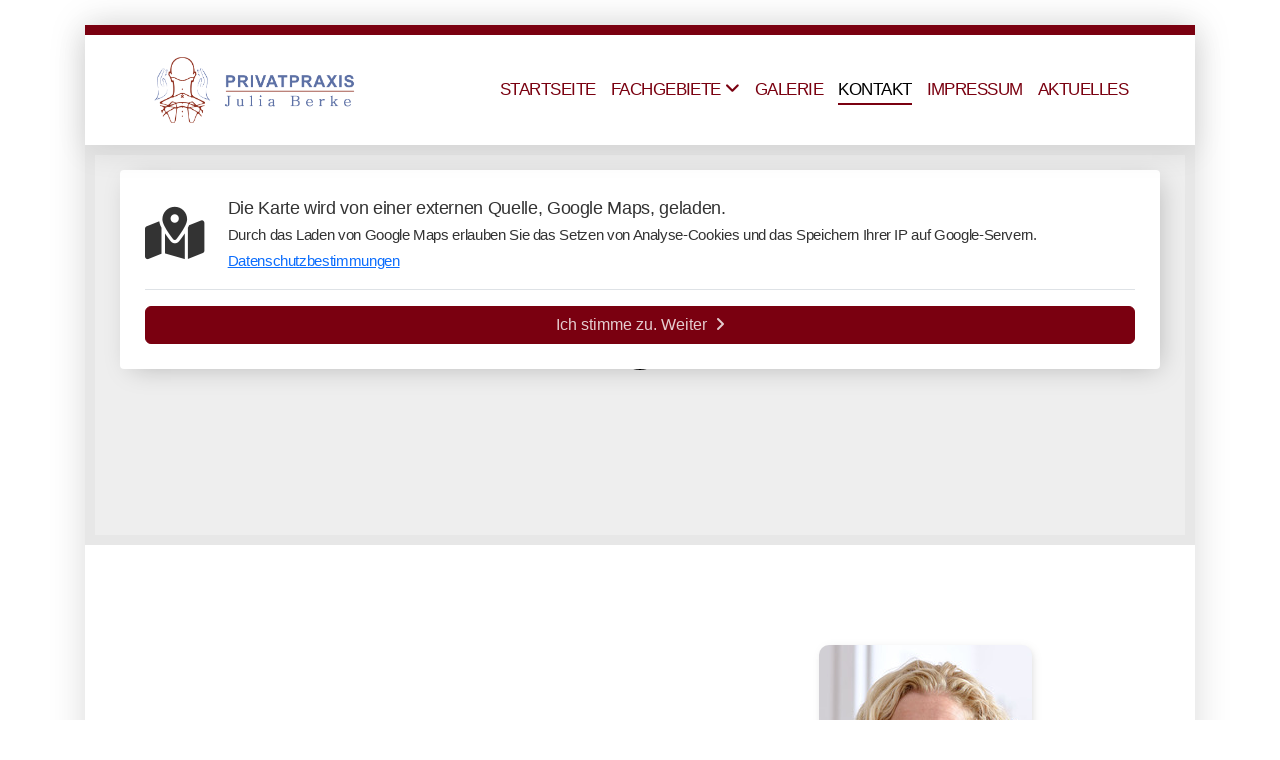

--- FILE ---
content_type: text/html; charset=utf-8
request_url: https://privatpraxis-berke.de/kontakt
body_size: 6033
content:
<!DOCTYPE html>
<html lang="de" class="ko_Theme ko_ThemeBoxed">
<head>
	<meta charset="utf-8">
	<meta http-equiv="X-UA-Compatible" content="IE=edge">
	<meta name="viewport" content="width=device-width, initial-scale=1" />
	<meta name="generator" content="Kopage" />
	<meta name="description" content="" />
	<meta name="keywords" content="" />

	<title>Kontakt &raquo; PRIVATPRAXIS - Julia Berke</title>

	<link rel="preconnect" href="https://fonts.bunny.net" crossorigin><link rel="dns-prefetch" href="https://fonts.bunny.net" crossorigin>
	<link rel="preconnect" href="https://cdn.jsdelivr.net" crossorigin><link rel="dns-prefetch" href="https://cdn.jsdelivr.net" crossorigin>

	<base href="/">
	<link rel="shortcut icon" href="https://privatpraxis-berke.de/data/files/julia_berke_privatpraxis_logo.png" />
	<link rel="apple-touch-icon" href="https://privatpraxis-berke.de/data/files/julia_berke_privatpraxis_logo.png" />

	<script src="https://cdn.jsdelivr.net/npm/jquery@3.6.1/dist/jquery.min.js" type="text/javascript"></script>

	<link href="https://cdn.jsdelivr.net/npm/bootstrap@5.3.3/dist/css/bootstrap.min.css" rel="stylesheet" />
	<link href="//privatpraxis-berke.de/inc/live.css?ver=4.4.19" type="text/css" rel="stylesheet" />

	<!--[if lt IE 9]><script src="https://cdn.jsdelivr.net/npm/html5shiv@3.7.3/dist/html5shiv.min.js"></script><script src="https://cdn.jsdelivr.net/npm/respond.js@1.4.2/dest/respond.min.js"></script><![endif]-->

	<style>:root{--ui-color-accent: #179BD7;--ui-color-accent-75: rgba(23,155,215,0.7);--ui-color-accent-50: rgba(23,155,215,0.5);--ui-color-accent-25: rgba(23,155,215,0.25);--ui-color-accent-light: rgba(23,155,215,0.1);--ui-color-stripes-accent:repeating-linear-gradient(
	-45deg,#005f9b,#179BD7 20px,#005f9b 20px,#005f9b 50px,#179BD7 50px,#179BD7 65px);--ui-color-leftmenu:#293A4A;}</style><style>#map_canvas1 img, #map_canvas1sidebar img,
	#map_canvas1 div, #map_canvassidebar div,
	#footer #map_canvas1sidebar div,
	#footer #map_canvas1 div  {max-width: none;margin:0;padding:0;}
	</style><style>.ko_Theme .topmenu a:hover, .ko_Theme .topmenu .active a {background:inherit}.ko_Theme .menuHolder li a {margin: 0;padding: 0;border: 0;font-size: 100%;font: inherit;vertical-align: baseline;line-height: 1;color: inherit;text-shadow: none}.ko_Theme .menuHolder li {display: inline-block;padding:0}.ko_Theme .menuHolder{ flex-flow: row wrap}.ko_Theme .menuHolder,.ko_Theme #headerMenu{padding:0}.ko_Theme .logoHolder #logoReplacer h2,.ko_Theme .logoHolder a,.ko_Theme .logoHolder {line-height:1;padding:0;margin:0;height:auto}.ko_Theme .logoHolder img{max-height:auto}.ko_Theme #headerMenu .container {/*overflow:auto;*/display:flex;flex-direction: row;justify-content: space-between;align-items: center}:root{--color1:#7a0010;--color2:#7a0010;--color1_rgb: 122,0,16;--color1_hsl: 352,100%,24%;--color1_hs: 352,100%;--color1_h: 352;--color1_s: 100%;--color1_l: 24%;--color1_25:#debfc3;--color1_50:#bd8088;--color1_75:#9b404c;--color1_125:#5c000c;--color1_150:#3d0008;--color1_175:#1f0004;--color2_rgb: 122,0,16;--color2_hsl: 352,100%,24%;--color2_hs: 352,100%;--color2_h: 352;--color2_s: 100%;--color2_l: 24%;--color2_25:#debfc3;--color2_50:#bd8088;--color2_75:#9b404c;--color2_125:#5c000c;--color2_150:#3d0008;--color2_175:#1f0004;--color1_bw:rgba(255,255,255,0.8);--color1_25_bw:rgba(0,0,0,0.8);--color1_50_bw:rgba(255,255,255,0.8);--color1_75_bw:rgba(255,255,255,0.8);--color1_125_bw:rgba(255,255,255,0.8);--color1_150_bw:rgba(255,255,255,0.8);--color1_175_bw:rgba(255,255,255,0.8);--color2_bw:rgba(255,255,255,0.8);--color2_25_bw:rgba(0,0,0,0.8);--color2_50_bw:rgba(255,255,255,0.8);--color2_75_bw:rgba(255,255,255,0.8);--color2_125_bw:rgba(255,255,255,0.8);--color2_150_bw:rgba(255,255,255,0.8);--color2_175_bw:rgba(255,255,255,0.8);;--font1:-apple-system, BlinkMacSystemFont, avenir next, avenir, segoe ui, helvetica neue, helvetica, Ubuntu, roboto, noto, arial, sans-serif;--font2:Arial, sans-serif;--font3:Helvetica Neue,sans-serif;--color1_rgb: 122,0,16;--color1_hsl: 352,100%,24%;--color1_hs: 352,100%;--color1_h: 352;--color1_s: 100%;--color1_l: 24%;--color1_25:#debfc3;--color1_50:#bd8088;--color1_75:#9b404c;--color1_125:#5c000c;--color1_150:#3d0008;--color1_175:#1f0004;--color2_rgb: 122,0,16;--color2_hsl: 352,100%,24%;--color2_hs: 352,100%;--color2_h: 352;--color2_s: 100%;--color2_l: 24%;--color2_25:#debfc3;--color2_50:#bd8088;--color2_75:#9b404c;--color2_125:#5c000c;--color2_150:#3d0008;--color2_175:#1f0004;--color1_bw:rgba(255,255,255,0.8);--color1_25_bw:rgba(0,0,0,0.8);--color1_50_bw:rgba(255,255,255,0.8);--color1_75_bw:rgba(255,255,255,0.8);--color1_125_bw:rgba(255,255,255,0.8);--color1_150_bw:rgba(255,255,255,0.8);--color1_175_bw:rgba(255,255,255,0.8);--color2_bw:rgba(255,255,255,0.8);--color2_25_bw:rgba(0,0,0,0.8);--color2_50_bw:rgba(255,255,255,0.8);--color2_75_bw:rgba(255,255,255,0.8);--color2_125_bw:rgba(255,255,255,0.8);--color2_150_bw:rgba(255,255,255,0.8);--color2_175_bw:rgba(255,255,255,0.8);}#contentArea .koColor {color:#7a0010;}ul.koCheckList li:before {background:#7a0010;}.ko_Theme #website .btn-primary {background-color:var(--color1);border-color:var(--color1);}.ko_Theme #website .btn-outline-primary {color:var(--color1);border-color:var(--color1);}.ko_Theme #website .btn-outline-primary:hover {background-color:var(--color1);color:var(--color1_bw);border-color:var(--color1);}#website .page-item.active .page-link {background-color:#7a0010;color:var(--color1_bw);border-color:var(--color1);}#contentArea a:not(.btn),#contentArea a.btn-link {color:var(--color1)}#website.koMenu a:not(.btn):not(.koMenuButton),#website.koMenu a.btn-link {color:var(--color1)}.ko_Theme #contentArea, .ko_Theme .koThemeDark #contentArea .whiteShadowContainer {color:rgba(0,0,0,0.6)}#contentArea h1, #contentArea h2, #contentArea h3,#contentArea h1 a, #contentArea h2 a, #contentArea h3 a, .koThemeDark #contentArea .whiteShadowContainer strong, .koThemeDark #contentArea .whiteShadowContainer h1, .koThemeDark #contentArea .whiteShadowContainer h2, .koThemeDark #contentArea .whiteShadowContainer h3{color: rgb(0, 0, 0);}#contentArea h4, #contentArea h5, #contentArea h6,#contentArea h4 a, #contentArea h5 a, #contentArea h6 a, .koThemeDark #contentArea .whiteShadowContainer strong, .koThemeDark #contentArea .whiteShadowContainer h4, .koThemeDark #contentArea .whiteShadowContainer h5, .koThemeDark #contentArea .whiteShadowContainer h6 {color: rgb(0, 0, 0);}.ko_Theme #website #footerContent {color: rgba(0,0,0,0.6);}.ko_Theme #website #footerContent h1,.ko_Theme #website #footerContent h2,.ko_Theme #website #footerContent h3,.ko_Theme #website #footerContent h4,.ko_Theme #website #footerContent h5,.ko_Theme #website #footerContent h6 {color: rgba(0,0,0,1);}.ko_Theme #website, .ko_Theme #website p{font-family:var(--font2),sans-serif;}.ko_Theme #website a.btn, .ko_Theme #website button.btn{font-family:var(--font2),sans-serif;}.ko_Theme #website h1,.ko_Theme #website h2,.ko_Theme #website h3{font-family:var(--font1),sans-serif;font-weight:400}.ko_Theme #website h4,.ko_Theme #website h5,.ko_Theme #website h6{font-family:var(--font1),sans-serif;font-weight:400}.ko_Theme #website .topmenu{font-family:var(--font2),sans-serif;font-weight:400}.ko_Theme #website .logoHolder h2{font-family:var(--font1),sans-serif;font-weight:400}.ko_Theme #website #footerContent {font-family:var(--font2),sans-serif;}.ko_Theme #website #footerContent h1,.ko_Theme #website #footerContent h2,.ko_Theme #website #footerContent h3,.ko_Theme #website #footerContent h4,.ko_Theme #website #footerContent h5,.ko_Theme #website #footerContent h6 {font-family:var(--font2),sans-serif;}.ko_Theme .menuHolder li.topmenuSocial > span{margin-top:0px;}.ko_Theme #headerContent:not(.koZeroPadding),.ko_Theme #subpageHeaderContent:not(.koZeroPadding){}.ko_Theme #headerMenu{/*overflow:auto;*//*display:flex;flex-direction: row;justify-content: space-between;align-items: center;*/background:rgb(255, 255, 255);padding:20px;margin:0px;border:10px solid var(--color1);border-width:10px 0px 0px 0px;border-radius:0px;box-shadow:0 .4375rem 1.8125rem 0 rgba(0,0,0,.09);;}.ko_Theme .logoHolder{padding:0px;;white-space: nowrap;}.ko_Theme .logoHolder h2{font-size:20px;color:rgb(0, 0, 0);display: flex;align-items: center;min-height:70px;}.ko_Theme .logoHolder img{max-height:70px;height:70px;min-height:70px;}.ko_Theme .menuHolder { display: flex;}.ko_Theme .menuHolder li{}.ko_Theme .menuHolder li a{font-size:17px;color:var(--color1);padding:5px 0px 5px 0px;margin:0px 0px 0px 15px;border-radius:0px;border:solid transparent;border-width:0px 0px 2px 0px;text-transform:uppercase;transition:0.2s all;}.ko_Theme .menuHolder li.active a,.ko_Theme .menuHolder li a:hover{color:rgb(0, 0, 0);border-color:var(--color2);}.ko_Theme .menuHolder li.accent1 a,.ko_Theme .menuHolder li.accent1.active a{font-size:17px;color:var(--color1_25);background:var(--color1);padding:15px;margin:0px 0px 0px 30px;border-radius:3px;border:0px solid ;}.ko_Theme .menuHolder li.accent1.active a,.ko_Theme .menuHolder li.accent1 a:hover{color:rgb(255, 255, 255);background:var(--color1_125);}.ko_Theme .menuHolder li.accent2 a,.ko_Theme .menuHolder li.accent2.active a{font-size:17px;color:rgb(255, 255, 255);background:var(--color2);padding:15px;margin:0px 0px 0px 5px;border-radius:3px;border:0px solid rgb(255, 255, 255);}.ko_Theme .menuHolder li.accent2.active a,.ko_Theme .menuHolder li.accent2 a:hover{color:rgb(255, 255, 255);background:var(--color2_125);}.ko_Theme .menuHolder li.topmenuSocial a{color:rgb(0, 0, 0)}</style>
</head>
<body class="" >
<div id="websiteLoading" onclick="var elem = document.getElementById('websiteLoading');elem.parentNode.removeChild(elem);" onkeyup="var elem = document.getElementById('websiteLoading');elem.parentNode.removeChild(elem);" class="isLoading isLoading-1"><div style="background:white;position:absolute;top:0;left:0;right:0;bottom:0;height:100%;width:100%" class="d-none"></div><noscript><style>#websiteLoading{display:none!important}body{visibility:visible!important;overflow:auto!important}</style></noscript><style>		body{overflow:hidden}		body.body{visibility:visible;overflow:auto}		#websiteLoading{visibility:visible;position:fixed;top:0;left:0;right:0;bottom:0;transition:0.5s all;z-index:100;background: linear-gradient(135deg, rgba(255,255,255,.95) 20%, rgba(255,255,255,.5), rgba(255,255,255,.95) 80%);cursor:wait}		#websiteLoading.isLoading-1{background:#fff;}		#websiteLoading.isLoaded{opacity:0;cursor:default;pointer-events:none}		@-webkit-keyframes koLoadingRotation {		to {			-webkit-transform: rotate(360deg);					transform: rotate(360deg);		}		}		@keyframes koLoadingRotation {		to {			-webkit-transform: rotate(360deg);					transform: rotate(360deg);		}		}		.isLoading .spinner {		-webkit-animation: koLoadingRotation 1.5s linear infinite;				animation: koLoadingRotation 1.5s linear infinite;			/*will-change: transform;*/		}		.isLoading .spinner .path {		-webkit-animation: dash 1.5s ease-in-out infinite;				animation: dash 1.5s ease-in-out infinite;		}		@-webkit-keyframes dash {		0% {			stroke-dasharray: 1, 150;			stroke-dashoffset: 0;			stroke:var(--color1);		}		50% {			stroke-dasharray: 90, 150;			stroke-dashoffset: -35;			stroke:var(--color2);		}		100% {			stroke-dasharray: 90, 150;			stroke-dashoffset: -124;			stroke:var(--color1);		}		}		@keyframes dash {		0% {			stroke-dasharray: 1, 150;			stroke-dashoffset: 0;			stroke:var(--color1);		}		50% {			stroke-dasharray: 90, 150;			stroke-dashoffset: -35;			stroke:var(--color2);		}		100% {			stroke-dasharray: 90, 150;			stroke-dashoffset: -124;			stroke:var(--color1);		}		}		#websiteLoading::after {			content:"";			background: #fff;			border-radius:100%;			box-shadow: 5px 5px 50px rgba(0,0,0,0.1);			position: absolute;			top: 50%;			left: 50%;			margin: -57px 0 0 -57px;			width: 114px;			height: 114px;		}		</style><svg class="spinner" viewBox="0 0 50 50" style="z-index: 2;position: absolute;top: 50%;left: 50%;width:120px;height:120px;	  margin: -60px 0 0 -60px;"><circle class="path" cx="25" cy="25" r="20" fill="none" stroke-width="2" style="stroke: #ccc; stroke: var(--color1);stroke-linecap: round;"></circle></svg></div><div id="website" class=""><header id="header"><div id="headerMenu"><div class="container"><div class="logoHolder skiptranslate"><a href="/" class="logo"><h2><img src="data/files/julia_berke_privatpraxis_logo_1_1557909227.gif" style="border:0" id="WebsiteLogo" alt="PRIVATPRAXIS - Julia Berke" /></h2></a></div>

	<ul class="menuHolder topmenu">
		<li><a href="https://privatpraxis-berke.de"><span>Startseite</span></a></li>
		<li><a href="fachgebiete" rel="dropmenu_1_6"><span>Fachgebiete</span></a></li>
		<li><a href="galerie"><span>Galerie</span></a></li>
		<li class="item_active active"><a href="kontakt"><span>Kontakt</span></a></li>
		<li><a href="impressum"><span>Impressum</span></a></li>
		<li><a href="aktuelles"><span>Aktuelles</span></a></li>
		
	</ul>

</div></div></header><main class="WxEditableArea" id="contentArea"><div id="contentAreaElement" class="kelement"></div><div class="kedit koZeroPadding" id="kpg_230" style=""><style>
		.keditLayout_1 .kmapHolder{-webkit-filter: grayscale(100%);filter: grayscale(100%);}
		.keditLayout_2 .kmapHolder{-webkit-filter: grayscale(100%) invert(100%);filter: grayscale(100%) invert(100%);}
		</style>
		<div class="kmapHolder"><iframe data-src="https://www.google.com/maps/embed/v1/place?key=AIzaSyCatA9aqqRlz-q30ryAqrUfm88Hag2DaPQ&q=1+Feldbank%2C+Dortmund&zoom=18&language=de" width="100%" height="400px" frameborder="0"  style="position:relative;display:block;border:0;height:400px;width:100%" allowfullscreen></iframe>				<script>
				function kmapConsent(el){

					var el=$(el).parent();
					var elFrame=el.parent().find('iframe');
					elFrame.attr('src',elFrame.attr('data-src'));
					el.remove();

					// save user's choice in short-live, session cookie
					document.cookie = "googleMapsConsent=1";

				}
				</script>
				<div class="kmapConsent whiteShadowContainer" style="left: 35px;right:35px;top: 25px;padding: 25px;position:absolute;background:#fff;box-shadow:5px 5px 25px -7px rgba(0,0,0,0.25)"><div class="d-flex align-items-center border-bottom pb-3 mb-3"><i class="fas mr-4 me-4 fa-3x fa-map-marked-alt"></i><div><p class="mb-0">Die Karte wird von einer externen Quelle, Google Maps, geladen.</p><small>Durch das Laden von Google Maps erlauben Sie das Setzen von Analyse-Cookies und das Speichern Ihrer IP auf Google-Servern. <a href="https://policies.google.com/privacy" class="text-primary" target="_blank">Datenschutzbestimmungen</a></small></div></div><button class="btn btn-color1 w-100" type="button" onclick="kmapConsent(this)">Ich stimme zu. Weiter<i class="fas fa-angle-right ml-2"></i></button></div></div></div><section data-pcid="4001.3" id="kpg_637983" class="kedit" data-padding="100-0" style=";padding-top:100px;padding-bottom:0px">

    <div class="container">

        <div class="row justify-content-center align-items-center">
            <div class="col-md-8">

                <div class="koOpacity keditable" data-aos="fade-left"></div>

                <h2 class="keditable" data-aos="fade-left">Julia Berke</h2>

                <div class="koSeparator koSeparatorBlock koSeparatorLeft" data-bg="--color1" data-aos="fade-in" style="background: var(--color1); width: 100px;"></div>

                <div class="keditable" data-aos="fade-left">(Physiotherapeuten, HP, Osteopathin, Sport-und Golfphysiotherapie, Manuelle Lymphdrainage, Inhaberin)
Julia Berke (Physiotherapeuten, HP, Osteopathin, Sport-und Golfphysiotherapie, Manuelle Lymphdrainage, Inhaberin)</div>

            </div>
            <div class="col-md-4 mt-4 mt-lg-0">

                <img class="kimgfilter3 lazy" alt="" title="" data-src="data/files/juliaberke..jpg">

            </div>
        </div>

    </div>

</section><section data-pcid="4001.4" id="kpg_617640" class="kedit" data-padding="60-100" style=";padding-top:60px;padding-bottom:100px">

    <div class="container">

        <div class="row justify-content-center align-items-center">
            <div class="col-md-4 mt-4 mt-lg-0">

                <img class="kimgfilter3 lazy" alt="" title="" data-src="data/files/kathrinuflacker..jpg">

            </div>
            <div class="col-md-8">

                <div class="koOpacity keditable" data-aos="fade-right"></div>

                <h2 class="keditable" data-aos="fade-right">Kathrin Uflacker&nbsp;</h2>

                <div class="koSeparator koSeparatorBlock koSeparatorLeft" data-bg="--color1" data-aos="fade-in" style="background: var(--color1); width: 100px;"></div>

                <div class="keditable" data-aos="fade-right">Heilpraktikerin, TCM, Hypnose, Akupunktur, Ernährungsberatung)</div>

            </div>
        </div>

    </div>

</section>
<div class="kedit keditRow container-fluid" id="kpg_601" style="">

<div class="row">
<div class="col-sm-6 keditColumn"><div data-pcid="1016" id="kpg_440497" class="kedit text-center" style=""><div class="keditable keditable-auto">
<img class="img-responsive lazy" data-src="data/files/theme/julia_berke_privatpraxis_logo.png">
</div></div></div>
<div class="col-sm-6 keditColumn"><div class="kedit" id="kpg_933" style=""><div class="keditable keditable-auto"><div class="container-fluid featurette marketing">
<h2 class="featurette-heading">Privatpraxis - Julia Berke</h2>
<p class="lead"><br> Feldbank 1<br>44265 Dortmund<br><br>Telefon: 0231 / 53389875<br>E-Mail: info[at]privatpraxis-berke.de</p><p class="lead"></p><ul><li>Termin nach Vereinbarung.<br></li><li>Notfallsprechstunde<br></li></ul><p></p>
</div></div></div></div>
</div>
</div></main><footer id="footerContent"><div data-bgcolor="rgb(84, 84, 84)" class="kedit keditRow keditDark" id="kpg_140" data-padding="20-0" style="background:rgb(84, 84, 84);padding-top:20px;padding-bottom:0px">
    <div class="row">
        <div class="col-sm-7 keditColumn">
        	<div class="kedit" id="kpg_281"><div class="keditable keditable-auto"><div>Copyright (c)2019, All Rights Reserved.</div><div><br></div><div>Privatpraxis - Julia Berke&nbsp;</div><div>Feldbank 1&nbsp;</div><div>44265 Dortmund&nbsp;</div><div>Telefon: 0231 53389875&nbsp;</div><div>E-Mail: info@privatpraxis-berke.de<br><br><a href="datenschutz">DATENSCHUTZ</a><br></div><div></div></div></div>
        </div>
        <div class="col-sm-5 keditColumn">
            <div class="kedit" id="kpg_602"><div class="footerHolder" id="keditFooterModule"><div class="social_fa social_bw social_bwh social_footer"><a target="_blank" href="https://www.facebook.com/Facebook"><i class="fab fa-facebook-square fa-2x fa-fw"></i></a></div></div></div>
        </div>
    </div>
</div></footer></div><a id="scrollToTop" href="javascript:void(null)"><i class="fa fa-fw fa-arrow-up"></i></a><script data-id="websiteLoading">$(document).ready(function(){

						$('#websiteLoading').removeClass('isLoading-1');
						setTimeout(function(){

							var c=$('#websiteLoading');
							if(c.length>0){
								//$('body').attr('id','body');
								$('body').addClass('body');
								$('#websiteLoading').addClass('isLoaded');
								setTimeout(function(){$('#websiteLoading').remove()},1000);
							}

						},3000);
					});window.onload = function(){$('#websiteLoading').addClass('isLoaded');
				//$('body').attr('id','body');
				$('body').addClass('body');
				setTimeout(function(){$('#websiteLoading').remove()},500);$(document).keyup(function(e){if((e.ctrlKey || e.metaKey)&&e.keyCode==27){window.location.href="?open=login";}});};</script><script>var koSiteName="PRIVATPRAXIS - Julia Berke";$(function(){$(".koLeftMenuOpener").removeClass("invisible");})</script><div id="searchHolder">
		<form method="get" action="">
			<div>Suchen</div>
			<input type="text" autocomplete="off" name="search" id="searchInput" class="form-control">
			<button type="submit" class="btn btn-color1"><i class="fas fa-search"></i></button>
			<button type="reset" class="btn btn-light" onclick="$('#searchHolder').removeClass('active')"><i class="fas fa-times"></i></button>
		</form></div><script>var magnificPopupInit=function(){$('a.lightbox').magnificPopup({type:'image',gallery:{enabled:true}});}</script><link rel="stylesheet" href="https://cdn.jsdelivr.net/npm/magnific-popup@1.1.0/dist/magnific-popup.min.css" /><script async src="https://cdn.jsdelivr.net/npm/magnific-popup@1.1.0/dist/jquery.magnific-popup.min.js" onload="magnificPopupInit()"></script>
<script></script> 
<script src="https://cdn.jsdelivr.net/npm/instant.page@5.2.0/instantpage.min.js" type="module" defer></script><script>var menuCaption = "Eine Seite auswählen";var timeLocale={YEAR_PLURAL: "Jahre",YEAR_SINGULAR: "Jahr",MONTH_PLURAL: "Monate",MONTH_SINGULAR: "Monat",WEEK_PLURAL: "Wochen",WEEK_SINGULAR: "Woche",DAY_PLURAL: "Tage",DAY_SINGULAR: "Tag",HOUR_PLURAL: "Stunden",HOUR_SINGULAR: "Stunde",MINUTE_PLURAL: "Minuten",MINUTE_SINGULAR: "Minute",SECOND_PLURAL: "Sekunden",SECOND_SINGULAR: "Sekunde"};</script><script type="text/javascript" src="//privatpraxis-berke.de/inc/live.js?4.4.19" async></script><link href="https://cdn.jsdelivr.net/npm/@fortawesome/fontawesome-free@6.4.2/css/all.min.css" rel="stylesheet" />
<link href="https://cdn.jsdelivr.net/npm/@fortawesome/fontawesome-free@6.4.2/css/v4-shims.min.css" rel="stylesheet" /><script src="https://cdn.jsdelivr.net/npm/bootstrap@5.3.3/dist/js/bootstrap.bundle.min.js" type="text/javascript"></script><style>#website [data-aos^=fade]{
						transform:translate3d(0,0,0);}</style><script>$(function(){var dataText="supermode=update&mode=auto";$.ajax({type: "POST",url: "index.php",data: dataText,success: function(data) {console.log("AutoUpdate Status: "+data)}});});</script>
<ul id="dropmenu_1_6" class="dropmenudiv dropfirst">
<li><a href="physiotherapie-osteopathie"><span>Physiotherapie, Osteopathie</span></a></li>
<li><a href="sportphysiotherapie-ultraschall-golf"><span>Sportphysiotherapie, Ultraschall, Golf..</span></a></li>
<li><a href="tuina-akupunktur-homoeopathie"><span>Tuina, Akupunktur, Homöopathie</span></a></li>
</ul><script type="text/javascript" id="jsMenusSetup">window.addEventListener('load',function(){ddlevelsmenu.setup("1", "topbar","0","0");});</script>
</body></html>